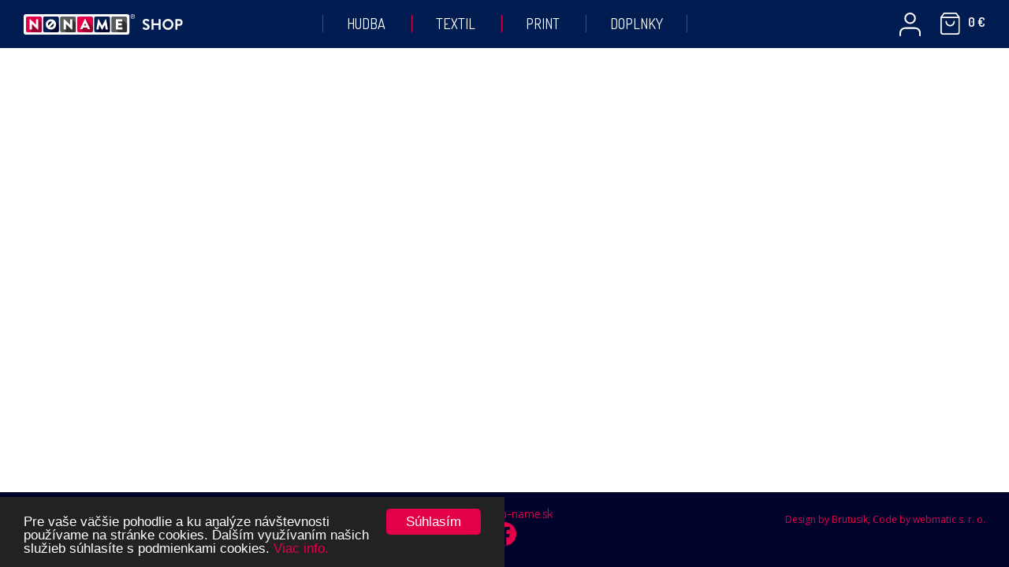

--- FILE ---
content_type: text/html; charset=UTF-8
request_url: https://eshop.no-name.sk/produkt/damske-tricko-cierne-prvy/nakupny-kosik
body_size: 3070
content:
<!DOCTYPE html>
<html lang="sk">
<head>
<title>NO NAME - eshop</title>
<meta http-equiv="content-type"         content="text/html; charset=utf-8">
<meta name="author"                     content="CTS EUROPE s.r.o.">
<meta name="viewport" content="width=device-width, initial-scale=1.0">
<meta name="rating" content="General" />
<meta name="robots" content="index,follow" /> 
<meta name="revisit-after" content="1 Day" />
	<meta property="og:url" content="https://eshop.no-name.sk/"> 
	<meta property="og:title" content="NO NAME - eshop">
	<meta property="og:description" content="Originálny merch kapely NO NAME"> 
	<meta property="og:image" content="https://eshop.no-name.sk/media/object/5700_img1_b.jpg">	
	<link rel="canonical" href="">
<link rel="shortcut icon" href="https://eshop.no-name.sk/media/image/favicon.ico">
<link rel="stylesheet"  type="text/css" media="screen" href="https://eshop.no-name.sk/core/resources/lib/bootstrap/bootstrap.css?1768980201">
<link rel="stylesheet"  type="text/css" media="screen" href="https://eshop.no-name.sk/core/resources/lib/bootstrap/bootstrap.cts.css?1768980201">
<link rel="stylesheet"  type="text/css" media="screen" href="https://eshop.no-name.sk/core/resources/lib/core/core.css?1768980201">
<link rel="stylesheet"  type="text/css" media="screen" href="https://eshop.no-name.sk/core/resources/lib/animate/animate.css?1768980201">
<link rel="stylesheet"  type="text/css" media="screen" href="https://eshop.no-name.sk/core/resources/lib/fancybox/jquery.fancybox.css?1768980201">
<link rel="stylesheet"  type="text/css" media="screen" href="https://eshop.no-name.sk/core/resources/lib/toastr/toastr.min.css?1768980201">
<link rel="stylesheet"  type="text/css" media="screen" href="https://eshop.no-name.sk/media/css/style.css?1768980201?1768980201">
<link rel="stylesheet"  type="text/css" media="screen" href="https://eshop.no-name.sk/media/css/style.extra.css?1768980201">
<link rel="stylesheet"  type="text/css" media="screen" href="https://eshop.no-name.sk/media/font/typicons/typicons.css?1768980201">
<link rel="stylesheet"  type="text/css" media="screen" href="https://eshop.no-name.sk/core/resources/lib/jquery-ui/jquery-ui-1.10.4.custom.min.css?1768980201">
<link rel="stylesheet"  type="text/css" media="screen" href="//netdna.bootstrapcdn.com/font-awesome/4.7.0/css/font-awesome.css">
<link rel="stylesheet"  type="text/css" media="screen" href="https://fonts.googleapis.com/css?family=Open+Sans:300,400,600,700,800&amp;subset=latin,cyrillic,latin-ext">
<link rel="stylesheet"  type="text/css" media="screen" href="https://fonts.googleapis.com/css?family=Dosis:400,500,600,800&display=swap&subset=latin-ext">
<script language="javascript">
var settings = {language:"sk_SK", root: "https://eshop.no-name.sk/"};
settings.topOffset = 200;</script>
<script type="text/javascript" src="https://eshop.no-name.sk/core/resources/lib/jquery/jquery-1.10.2.min.js"></script>
<script type="text/javascript" src="https://eshop.no-name.sk/core/resources/lib/bootstrap/bootstrap.js"></script>
<script type="text/javascript" src="https://eshop.no-name.sk/core/resources/lib/core/core.js"></script>
<script type="text/javascript" src="https://eshop.no-name.sk/core/resources/lib/img-liquid/jquery.imgLiquid-min.js"></script>
<script type="text/javascript" src="https://eshop.no-name.sk/core/resources/lib/wow/wow.min.js"></script>
<script type="text/javascript" src="https://eshop.no-name.sk/core/resources/lib/fancybox/jquery.fancybox.js"></script>
<script type="text/javascript" src="https://eshop.no-name.sk/core/resources/lib/toastr/toastr.min.js"></script>
<script type="text/javascript" src="https://eshop.no-name.sk/core/resources/lib/jquery-ui/jquery-ui-1.10.4.custom.min.js"></script>
	<!-- Hotjar Tracking Code for eshop.no-name.sk -->
	<script>
		(function(h,o,t,j,a,r){
			h.hj=h.hj||function(){(h.hj.q=h.hj.q||[]).push(arguments)};
			h._hjSettings={hjid:1945382,hjsv:6};
			a=o.getElementsByTagName('head')[0];
			r=o.createElement('script');r.async=1;
			r.src=t+h._hjSettings.hjid+j+h._hjSettings.hjsv;
			a.appendChild(r);
		})(window,document,'https://static.hotjar.com/c/hotjar-','.js?sv=');
	</script>
	</head>
<body>
		<div id="header">
			<div id="headers" style="position: relative;" class="">
		<div class="main-menu-container anim-fast clearfix" style="position: relative;">
		<div class="row">
			<div class="col-xs-12 text-center clearfix">
									<div class="nn-menuitem">
						<a class="white item" href="https://eshop.no-name.sk/eshop/hudba">Hudba</a>
														<div class="submenu submenu-1 anim">
																				<div class="submenu-item"><a href="https://eshop.no-name.sk/eshop/hudba/cd">CD</a></div>
																						<div class="submenu-item"><a href="https://eshop.no-name.sk/eshop/hudba/dvd">DVD</a></div>
																						<div class="submenu-item"><a href="https://eshop.no-name.sk/eshop/hudba/lp">LP</a></div>
																						<div class="submenu-item"><a href="https://eshop.no-name.sk/eshop/hudba/spevniky">Spevníky</a></div>
																			</div>
													</div>
										<div class="nn-menuitem">
						<a class="white item" href="https://eshop.no-name.sk/eshop/textil">Textil</a>
														<div class="submenu submenu-2 anim">
																				<div class="submenu-item"><a href="https://eshop.no-name.sk/eshop/textil/mikiny">Mikiny</a></div>
																						<div class="submenu-item"><a href="https://eshop.no-name.sk/eshop/textil/tricka">Tričká</a></div>
																						<div class="submenu-item"><a href="https://eshop.no-name.sk/eshop/textil/pre-deti">Pre deti</a></div>
																						<div class="submenu-item"><a href="https://eshop.no-name.sk/eshop/textil/siltovky">Šiltovky</a></div>
																						<div class="submenu-item"><a href="https://eshop.no-name.sk/eshop/textil/satky">Šatky</a></div>
																			</div>
													</div>
										<div class="nn-menuitem">
						<a class="white item" href="https://eshop.no-name.sk/eshop/print">Print</a>
											</div>
										<div class="nn-menuitem last">
						<a class="white item" href="https://eshop.no-name.sk/eshop/doplnky">Doplnky</a>
														<div class="submenu submenu-4 anim">
																				<div class="submenu-item"><a href="https://eshop.no-name.sk/eshop/doplnky/okuliare">Okuliare</a></div>
																						<div class="submenu-item"><a href="https://eshop.no-name.sk/eshop/doplnky/trsatka">Trsátka</a></div>
																						<div class="submenu-item"><a href="https://eshop.no-name.sk/eshop/doplnky/magnetky">Magnetky</a></div>
																						<div class="submenu-item"><a href="https://eshop.no-name.sk/eshop/doplnky/prsiplast">Pršiplášť</a></div>
																						<div class="submenu-item"><a href="https://eshop.no-name.sk/eshop/doplnky/naramok">Náramok</a></div>
																						<div class="submenu-item"><a href="https://eshop.no-name.sk/eshop/doplnky/odznak">Odznak</a></div>
																						<div class="submenu-item"><a href="https://eshop.no-name.sk/eshop/doplnky/privesky">Prívesky</a></div>
																			</div>
													</div>
								
			</div>
		</div>
	</div>
		<a id="menu-mobile" class="closed white" href="#"><i id="open-icon-mobile" class="fa fa-bars fa-2x"></i></a>
	<div class="logo-container">
		<div style="padding-top: 18px; padding-bottom: 17px;">
			<a href="https://eshop.no-name.sk/"><img src="https://eshop.no-name.sk/media/image/logo-no-name.svg" style="height: 26px; display: inline-block;"></a><img src="https://eshop.no-name.sk/media/image/SHOP.svg" class="logo-shop" style="height: 14px; margin-left: 10px;">
		</div>
	</div>
	<div class="user-kosik-container">
		<div class="kosik-container white">
			<a class="white" href="nakupny-kosik"><img src="https://eshop.no-name.sk/media/image/icon-shopping-bag.svg" style="height: 28px; padding-right: 5px;"><span id="shopping-cart-price" style="padding-left: 5px; font-weight: 600;">0 € </span></a>
		</div>
		<div class="user-container red">
							<a href="prihlasenie" class="white"><img src="https://eshop.no-name.sk/media/image/icon-user.svg" style="height: 30px; padding-right: 5px;"></a>
						</div>
	</div>
</div>		</div>
		<div id="window">
			<div id="application" class="topmargin container">
			<div id="application-header">
							</div>
			<div id="application-body" class="pt30">
				<div class="row gutter0">
											<div class="col-md-12">
							<div id="application-content" class="">
								<div id="application-route" class="">
	</div>							</div>
						</div>
									
				</div>
			</div>
			<div id="application-footer">
						<div class="">
			<div class="main-containerx">
</div>		</div>
					</div>
		</div>
				<div id="footer">
			<div class="container30" style="background: #00032B; padding-top: 16px; padding-bottom: 16px; position: relative;">
	<div class="row">
		<div class="col-md-5 mb10 copyright" style="font-family: 'Open Sans'; font-size: 12px; padding-top: 10px; line-height: 2;">
			<span class="red">Copyright 2026 NO NAME</span> <a href="vsetko-o-nakupe/obchodne-podmienky" class="white" style="display: inline-block; margin-left: 15px;">Obchodné podmienky</a>
		</div>
		<div class="col-md-2 mb10 text-center">
			<a class="social sm" href="mailto:eshop@no-name.sk">eshop@no-name.sk</a><a class="social social-facebook" href="https://www.facebook.com/noname.sk">&nbsp;</a>		</div>
		<div class="col-md-5 mb10 webmaster" style="font-family: 'Open Sans'; font-size: 12px; padding-top: 10px;">
			<a class="red" href="https://www.webmatic.sk">Design by Brutusik, Code by webmatic s. r. o.</a>
		</div>
	</div>
</div>		</div>
		</div>
<div id="product-added-confirmation" class="anim">
	<div class="product-added-box text-center">
		<div class="mb30">
			<img src="https://eshop.no-name.sk/media/image/icon-check-circle.svg" style="width: 64px;">	
		</div>
		<div class="mb40 fs24">
			<b>Produkt bol pridaný do košíka</b>
		</div>
		<div class="mb20">
			<a href="#" class="pokracovat-v-nakupe"><span class="text-uppercase fs14">pokračovať v nakupovaní</span></a>
		</div>
		<a href="https://eshop.no-name.sk/nakupny-kosik" class="btn-do-kosika"><img src="https://eshop.no-name.sk/media/image/icon-shopping-bag.svg" style="height: 20px; vertical-align: middle; margin-top: -4px; margin-right: 10px;">Prejsť do košíka</a>
	</div>
</div>
<script>

	$(".pokracovat-v-nakupe").click(function() {
		$('#product-added-confirmation').removeClass("active");
	})

</script>			<script type="text/javascript" src="https://eshop.no-name.sk/widgets/shopping-cart/js/shopping-cart.js?1768980201"></script>
						<script type="text/javascript" src="https://eshop.no-name.sk/core/widgets/wow/js/wow.js"></script>
						<script type="text/javascript" src="https://eshop.no-name.sk/core/widgets/fancybox/js/fancybox.js"></script>
						<script type="text/javascript" src="https://eshop.no-name.sk/core/widgets/toastr/js/toastr.js"></script>
						<script type="text/javascript" src="https://eshop.no-name.sk/resources/js/app.js?1768980201"></script>
			<style>

.cc_container { right: auto; width: 50%; }
.cc_container a, .cc_container a:visited { color: #E40048; }
.cc_container .cc_btn, .cc_container .cc_btn:visited { background-color: #E40048; color: #FFFFFF; }

</style>
<script>
	
	window.cookieconsent_options = {
        learnMore: 'Viac info.',
        link: 'https://eshop.no-name.sk/vsetko-o-nakupe/ochrana-osobnych-udajov-a-cookies',
		theme: 'dark-bottom',
		message: 'Pre vaše väčšie pohodlie a ku analýze návštevnosti používame na stránke cookies. Ďalším využívaním našich služieb súhlasíte s podmienkami cookies.',
		dismiss: 'Súhlasím'
    };

</script>
<script src="//cdnjs.cloudflare.com/ajax/libs/cookieconsent2/1.0.9/cookieconsent.min.js"></script>	<script>
	$(window).load(function() {
	$(".imgLiquidFill").imgLiquid({
	fill:true,
	verticalAlign: 'center',
    horizontalAlign: 'center'
});	})
	</script>
	</body>
</html>

--- FILE ---
content_type: text/css
request_url: https://eshop.no-name.sk/media/css/style.css?1768980201?1768980201
body_size: 4190
content:
html, body { height: 100%; margin: 0px; position: relative; font-family: 'Dosis', 'Open Sans', sans-serif; }
body { background: #FFFFFF; }
div { font-family: 'Dosis', 'Open Sans', sans-serif; font-size: 16px; color: #001C50; }

a { color: #001C50; text-decoration: none; }
a:hover { color: #003B36; text-decoration: none; }
a:focus { color: #003B36; text-decoration: none; }
h1 { font-family: 'Dosis', sans-serif; font-size: 40px; font-weight: 900; color: #001C50; margin-top: 0px; margin-bottom: 20px; }
h2 { font-family: 'Dosis', sans-serif; font-size: 32px; font-weight: 600; color: #001C50; margin-top: 0px; margin-bottom: 20px; }
h3 { font-family: 'Dosis', sans-serif; font-size: 24px; font-weight: 600; color: #001C50; margin-top: 0px; margin-bottom: 20px; }
h4 { font-family: 'Dosis', sans-serif; font-size: 20px; font-weight: 600; color: #001C50; margin-top: 0px; margin-bottom: 20px; }
h5 { font-family: 'Dosis', sans-serif; font-size: 15px; font-weight: 800; color: #001C50; margin-top: 0px; margin-bottom: 20px; line-height: 1.4; }

a, input, textarea, .section, #footer { -webkit-transition: 100ms ease-in-out; -moz-transition: 100ms ease-in-out; -ms-transition: 100ms ease-in-out; -o-transition: 100ms ease-in-out; transition: 100ms ease-in-out; }
*, *:before, *:after { -webkit-box-sizing: border-box; -moz-box-sizing: border-box; box-sizing: border-box; }

.noscroll { overflow: hidden; }
.color1, a.color1 { color: #009A90; }
.color2, a.color2 { color: #EC008C; }
.white, a.white { color: #FFFFFF; }
.red, a.red { color: #E40048; }
	.bg-red { background: #E40048; }
.blue, a.blue { color: #001C50; }
	.bg-blue { background: #001C50; }
.black, a.black { color: #000000; }
.gray, a.gray { color: #5A5B5E; }
.green { color: #26A668; color: #26A668; }

.fs12 { font-size: 12px; }
.fs14 { font-size: 14px; }
.fs24 { font-size: 24px; }
.selected { font-weightx: 600; }
.bold { font-weight: 600; }
.fw500 { font-weight: 500; }
.typcn.typcn-2x { font-size: 30px; }
.typcn.typcn-3x { font-size: 30px; }

.btn-nn { display: inline-block; padding: 20px; border: 1px solid #FFFFFF; border-radius: 33px; color: #FFFFFF; text-transform: uppercase; }
	.btn-nn.sm { padding: 6px 12px; }
	.btn-nn:hover { background: #FFFFFF; color: #E40048; }
.btn-white-bordered { display: inline-block; padding: 10px; background: #FFFFFF; border: 1px solid #001C50; border-radius: 0px; color: #001C50; text-transform: uppercase; font-size: 14px; }
	.btn-white-bordered.sm { padding: 5px 10px; }
.btn-blue { display: inline-block; padding: 10px; background: #001C50; border: 1px solid #001C50; border-radius: 0px; color: #FFFFFF; text-transform: uppercase; font-size: 14px; }
	.btn-blue.sm { padding: 5px 10px; }
.btn-do-kosika, .btn-red { width: 260px; height: 44px; background: #E40048; display: inline-block; color: #FFFFFF; border: none; font-weight: 600; text-transform: uppercase; padding: 10px 25px; text-align: center; }
	.btn-do-kosika:hover, .btn-red:hover { color: #FFFFFF; }
	.btn-red { width: auto; }
.btn-social {
	padding: 25px 15px; color: #000000; font-size: 15px; font-weight: 700; text-transform: uppercase; letter-spacing: 2px; text-align: center;
	background: rgb(191,227,211);
}
.mb200 { margin-bottom: 200px; }
.small-text { letter-spacing: 2px; font-size: 12px; }
.ls-2 { letter-spacing: 2px; }

.anim { transition: all .50s ease-in-out; }
.anim-fast { transition: all .20s ease-in-out; }
.anim-slow { transition: all .80s ease-in-out; }

.form-control { border: 1px solid #001C50; border-radius: 0px; }
input:focus {
    outline: none;
}
.caret { border-top: 8px solid; border-right: 8px solid transparent; border-left: 8px solid transparent; }

/* HLAVNE BLOKY */
.main-container { padding-left: 140px; padding-right: 140px; }
.container-detail { padding: 40px 300px; }
.container-big { padding: 130px 240px; }
.container120 { padding: 60px 140px; }
.container60 { padding-left: 60px; padding-right: 60px; }
.container30 { padding-left: 30px; padding-right: 30px; }
.container-inside { padding: 60px; }

#window { overflow: hidden; min-height: 100%; padding-bottom: 80px; position: relative; }
#header { position: fixed; top: 0px; left: 0px; width: 100%; background: #001C50; min-height: 61px; z-index: 999; }
#application { position: relative; }
#application-header { }
#application-body { }
#application-before-route { }
#application-route { margin-bottomx: 20px; }
#application-content {  }
#application-content.reset { margin-left: 0px; margin-right: 0px; }
#application-after-route { }
#application-footer { }
#footer { position: absolute; bottom: 0px; left: 0px; width: 100%; background: #FFFFFF; font-family: 'Open Sans'; font-size: 14px !important; }
.topmargin { margin-top: 60px; }

/* HEADER */
#header, .anim { transition: all .50s ease-in-out; }

#header a {  }
#header .menu-container { margin: 10px auto; position: absolute; top: 70px; left: 0px; width: 100%; }
#header #menu { text-align: center; text-transform: uppercase; }
#header.scrolled .logo { width: 225px; }
#header .menu-mobile-container { text-align: center; }
#header #menu-mobile { text-align: center; font-family: 'IntroRegularAlt'; margin-top: 0px; margin-bottom: 0px; }
.menuitem { display: block; background: rgba(90,90,90,.8); padding: 15px 0px; text-align: center; font-size: 14px; color: #FFFFFF; text-transform: uppercase; position: relative; margin-bottom: 3px; }
.menuitem:hover { background: rgba(60,60,60,.8); color: #FFFFFF; }
.nn-menuitem { display: inline-block; position: static; text-transform: uppercase; padding-top: 18px; padding-bottom: 18px; font-size: 18px; }
	.nn-menuitem.last a.item { border-right: 1px solid #E40048; }
	.nn-menuitem .item { border-left: 1px solid #E40048; padding-left: 30px; padding-right: 30px; }
.submenu { position: fixed; top: 60px; left: 0px; width: 100%; padding: 20px; text-align: center; background-color: #00032B; color: #FFFFFF; visibility: hidden; z-index: 999; opacity: 0; transitionx: visibility .25s ease, opacity .25s ease; }
.nn-menuitem:hover .submenu { visibility: visible; opacity: 1; }
.submenu-item { display: inline-block; text-transform: uppercase; margin-left: 20px; margin-right: 20px; }
.submenu-item a { color: #FFFFFF; position: relative; }
.submenu-item.selected a { color: #EE7203; font-weight: 600; }


#infobar { background: #DA251D; padding: 4px 0px; font-size: 14px; z-index: 999999; }
.logo-container { position: absolute; top: 0px; left: 30px; z-index: 999; }
.user-kosik-container { position: absolute; top: 0px; right: 30px; z-index: 999; }
.kosik-container { float: right; margin-left: 20px; font-size: 16px; padding-top: 16px; padding-bottom: 15px; }
.user-container { float: right; margin-left: 20px; font-size: 16px; padding-top: 16px; padding-bottom: 15px; }
.search-container { float: right; }
#header.scrolled .logo-container {
	-webkit-box-shadow: 10px 0px 75px -14px rgba(0,0,0,0.75);
	-moz-box-shadow: 10px 0px 75px -14px rgba(0,0,0,0.75);
	box-shadow: 10px 0px 75px -14px rgba(0,0,0,0.75);
}
.logo { position: absolute; top: 0px; left: 0px; z-index: 999; width: 280px; background-image: url('../image/tien_logo_AC.png'); background-size: 100% 100%; }
a.social { font-size: 24px !important; display: inline-block; margin-left: 15px; margin-right: 15px; color: #E40048; }
a.social:hover { color: #FFFFFF !important; }
#footer a.social { margin-left: 20px; margin-right: 20px; }
	#footer a.social.sm { margin-left: 20px; margin-right: 20px; font-size: 16px !important; }
	.social-facebook { display: inline-block; width: 30px; height: 30px; background-image: url('../image/facebook-brands.svg'); background-position: 0 0px; background-repeat: repeat-no; background-size: 100%; }
	.social-facebook:hover { background-position: 0 -30px; }
.language { font-size: 12px; display: inline-block; margin-leftx: 40px; line-height: 20px; }
.language img { transition-duration: 0.8s; transition-property: transform; }
.language:hover img {  transform: rotate(360deg); -webkit-transform: rotate(360deg); }
.map { text-transform: uppercase; display: inline-block; margin-top: 10px; }

/* APP */
.backstretch-caption { position: absolute; top: 25%; left: 50%; width: 46%; margin-leftx: -300px; padding: 6px 0px 0px; text-align: left; display: inline-block; color: #FFFFFF; font-size: 34px; font-weight: 900; text-transform: uppercase; letter-spacing: 3.8px; white-spacex: nowrap; opacity: 0; }
.backstretch-caption.active { top: 35%; opacity: 1; }
.backstretch-caption:hover { color: #FFFFFF; }
.backstretch-caption:focus { color: #FFFFFF; }
.backstretch-caption:hover:focus { color: #FFFFFF !important; }

.backstretch-button { position: absolute; top: 150%; left: 50%; width: 160px; text-align: center; }
.backstretch-button.active { top: 70%; }

/* CELL TYPES */
.product-container { background: #FFFFFF; position: relative; }
.product-container:hover { background: rgba(255,255,255,.5); }
.product-container.top-product { background: #FFFFFF; padding: 15px; }
.variant-preview { display: inline-block; width: 16px; height: 16px; margin-left: 5px; margin-right: 5px; margin-bottom: 10px; font-size: 1px; border-radius: 100%; position: relative; }
.variant-preview-photo { displayx: none; opacity: 0; }
	.variant-preview:hover .variant-preview-photo { displayx: block; opacity: 1; }
.variant-preview-detail { display: inline-block; width: 40px; height: 40px; padding: 6px; border: 1px solid #FFFFFF; margin-left: 0px; margin-right: 10px; margin-bottom: 10px; font-size: 1px; border-radius: 100%; position: relative; }
	.variant-preview-detail.active { border: 1px solid #000000; }
	.variant-preview-detail:hover { border: 1px solid #DDDDDD; }
.photo-preview-container { }
	.photo-preview img { max-width: 70px; }

.badge-novinka { float: left; margin-bottom: 5px; width: 25px; height: 25px; text-align: center; padding-top: 1px; background: #FF0000; border: 1px solid #FF0000; color: #FFFFFF; font-size: 15px; font-weight: 600; margin-left: 5px; border-radius: 5px; }
.badge-vypredaj { float: left; margin-bottom: 5px; width: 25px; height: 25px; text-align: center; padding-top: 1px; background: #F54029; border: 1px solid #F54029; color: #FFFFFF; font-size: 15px; font-weight: 600; margin-left: 5px; border-radius: 5px; }
.badge-akcia { position: absolute; top: -12px; left: 10px; text-align: center; padding: 3px; background-color: #E3331C; color: #FFFFFF; font-size: 15px; font-weight: 600; border-radius: 2px; }
.badge-doprava { float: left; margin-bottom: 5px; width: 25px; height: 25px; text-align: center; padding-top: 1px; background: #4CA6BD; border: 1px solid #4CA6BD; color: #FFFFFF; font-size: 15px; font-weight: 600; margin-left: 5px; border-radius: 5px; }
.badge-top { float: left; margin-bottom: 5px; width: 25px; height: 25px; text-align: center; padding-top: 1px; background: #FABF3A; border: 1px solid #FABF3A; color: #FFFFFF; font-size: 15px; font-weight: 600; margin-left: 5px; border-radius: 3px; }
.akcia-novinka-container { position: absolute; top: -10px; left: 10px; }
.akcia { float: left; text-align: center; padding: 2px 3px; background-color: #4CA6BD; color: #FFFFFF; font-size: 10px; font-weight: 600; border-radius: 2px; margin-right: 3px; }
.novinka { float: left; text-align: center; padding: 2px 3px; background-color: #FF0000; color: #FFFFFF; font-size: 10px; font-weight: 600; border-radius: 2px; margin-right: 3px; }
.vypredaj { float: left; text-align: center; padding: 4px 6px; background-color: #F54029; color: #FFFFFF; font-size: 11px; font-weight: 600; border-radius: 2px; margin-right: 3px; }

.select-sizes { width: 260px; font-weight: 600; border: 1px solid #001C50; padding: 10px; -webkit-appearance: none; -moz-appearance: none; appearance: none; background: url('../image/select-arrow.png') top right no-repeat; cursor: pointer; }

.uputavka-foto { width: 75%; border-radius: 7px; }
.uputavka-text-container { position: absolute; top: 40px; bottom: 40px; right: 0px; width: 45%; background: #E40048; border-radius: 7px; padding: 40px 80px; text-align: center; }
.uputavka-title { font-size: 35px; font-weight: 700; text-transform: uppercase; letter-spacing: 5.8px; }

/* RADIO */
[type="radio"]:checked,
[type="radio"]:not(:checked) {
    position: absolute;
    left: -9999px;
}
[type="radio"]:checked + label,
[type="radio"]:not(:checked) + label
{
    position: relative;
    padding-left: 28px;
    cursor: pointer;
    line-height: 20px;
    display: inline-block;
    color: #666;
}
[type="radio"]:checked + label:before,
[type="radio"]:not(:checked) + label:before {
    content: '';
    position: absolute;
    left: 0;
    top: 0;
    width: 18px;
    height: 18px;
    border: 1px solid #001C50;
    border-radius: 100%;
    background: #fff;
}
[type="radio"]:checked + label:after,
[type="radio"]:not(:checked) + label:after {
    content: '';
    width: 12px;
    height: 12px;
    background: #001C50;
    position: absolute;
    top: 3px;
    left: 3px;
    border-radius: 100%;
    -webkit-transition: all 0.2s ease;
    transition: all 0.2s ease;
}
[type="radio"]:checked + label.disabled:before,
[type="radio"]:not(:checked) + label.disabled:before {
    border: 1px solid #999999;
}
[type="radio"]:not(:checked) + label:after {
    opacity: 0;
    -webkit-transform: scale(0);
    transform: scale(0);
}
[type="radio"]:checked + label:after {
    opacity: 1;
    -webkit-transform: scale(1);
    transform: scale(1);
}

/* FOOTER */
.copyright { text-align: left; }
.webmaster { text-align: right; }
.copyright-container { font-size: 12px; text-align: right; }
#footer #back-top a { color: #40331E; }

/* WIDGETS */
#product-added-confirmation { position: fixed; top: 0px; left: 0px; height: 100%; right: 0px; backgroundx: #AAABAC; background: rgba(90,91,94,.5); z-index: 9999; displayx: none; opacity: 0; pointer-events: none; }
	#product-added-confirmation.active { displayx: block; opacity: 1; pointer-events: auto; }
.product-added-box { width: 500px; margin: auto; margin-top: 200px; background: #FFFFFF; padding: 60px; box-shadow: 0px 0px 45px #00000029; border-radius: 9px; opacity: 1; }
	
.noscroll { overflow: hidden; }
.video-inside-container { width: 800px; margin: 10% auto; text-align: center; }
.popup-video-closer { position: absolute; top: 40px; right: 80px; color: #F0F0F0; font-size: 1px; width: 40px; height: 40px; background-image: url('../image/popup-closer.svg'); background-position: 0 0px; background-repeat: repeat-no; background-size: 100%; }
.popup-video-closer:hover { background-position: 0 40px; }

/* MEDIA QUERIES */
@media (min-width: 2000px) {
	.container-detail { padding: 40px 500px; }
}
@media (min-width: 1680px) {
	.content_container { width: 1000px; margin-left: auto; margin-right: auto; }
	.content_container.reset { width: auto; margin-left: 0px; margin-right: 0px; }
}
@media (max-width: 1640px) {
	.container-detail { padding: 40px 200px; }
	.container-big { padding: 120px; }
	.container120 { padding: 80px; }
}
@media (max-width: 1500px) {
	#header #menu .menuitem { margin-left: 15px; margin-right: 15px; }
}
@media (max-width: 1440px) {
	
	.container-detail { padding: 40px 100px; }
	.content_container { margin-left: 180px; margin-right: 180px; }
	.main_container { padding-left: 10%; padding-right: 10%; }
}
@media (max-width: 1320px) {
}

@media (max-width: 1199px) {
	h1 { font-size: 36px; }
	
	.container-big { padding: 80px; }
	.container120 { padding: 80px; }
	.main_container { padding-left: 5%; padding-right: 5%; }
	.main_container_wide { padding-left: 25px; padding-right: 25px; }
		
	.uputavka-foto { width: 75%; border-radius: 7px; }
	.uputavka-text-container { position: absolute; top: 40px; bottom: 40px; right: 0px; width: 45%; background: #E40048; border-radius: 7px; padding: 25px 40px; text-align: center; }
	.uputavka-title { font-size: 25px; font-weight: 700; text-transform: uppercase; letter-spacing: 5.8px; }
}
@media (max-width: 1090px) {
	.logo { max-width: 240px; }
}
@media (min-width: 991px) {
	#menu-selector.scrolled { padding-leftx: 330px; }
	#menu-selector.scrolled a {  }
}
@media (max-width: 880px) {
	.logo-shop { display: none; }
}
@media (min-width: 768px) {
	#menu-mobile { display: none; }
}
@media (max-width: 767px) {
	.content_container { margin-left: 140px; margin-right: 140px; }
	.main-menu-container { position: absolute; top: -360px; left: 0px; width: 100%; background: #001C50; opacity: 0; }
		.main-menu-container.open { top: 61px; opacity: 1; }
	#menu-mobile { display: inline-block; position: absolute; right: 60px; top: 16px; }
	#shopping-cart-price { display: none; }
	.user-container { display: none; }
	.logo-container { left: 15px; }
	.user-kosik-container { right: 15px; }
}

@media (max-width: 991px) {
	#window { margin-left: 0px; margin-rightx: 30px; padding-bottom: 160px; box-shadow: none; }
	#headerx { position: static; top: auto; right: auto; width: 100%; height: auto; background: #050505; margin-leftx: 30px; margin-right: 0px; box-shadow: none; padding-top: 0px; padding-bottomx: 30px; }
	.container-big { padding: 60px; }
	.container120 { padding: 60px; }
	#header-bottomx { position: static; bottom: auto; left: auto; width: 100%; text-align: center; margin-top: 20px; }

	.container-detail { padding-left: 30px; padding-right: 30px; }
	.content_container { margin-left: 40px; margin-right: 40px; }
	.container { padding-left: 30px; padding-right: 30px; }
	
	.uputavka-foto { width: 75%; border-radius: 7px; }
	.uputavka-text-container { position: absolute; top: 40px; bottom: 40px; right: 0px; width: 65%; background: #E40048; border-radius: 7px; padding: 15px 20px; text-align: center; }
	.uputavka-title { font-size: 18px; font-weight: 700; text-transform: uppercase; letter-spacing: 3.8px; }
	.btn-uputavka { padding: 6px; font-size: 10px; border: 1px solid #FFFFFF; border-radius: 33px; color: #FFFFFF; text-transform: uppercase; }
	
	.copyright { text-align: center; }
	.webmaster { text-align: center; }
}
@media (max-width: 891px) {
}

@media (max-width: 767px) {
	h1 { font-size: 32px; }
	h2 { font-size: 29px; }
	h2 { font-size: 26px; }
	
	.container60 { padding-left: 30px; padding-right: 30px; }
	.container_inside { padding: 40px 0px; }
	
	.backstretch-caption { position: absolute; top: -230px; left: 0%; width: 100%; margin-left: 0px; padding: 6px 30px 0px; text-align: center; display: block; color: #FFFFFF; font-size: 26px; font-weight: 900; letter-spacing: 1.8px; white-spacex: nowrap; }
	.backstretch-caption.active { top: 45%; }
	.backstretch-button { margin-left: -80px; }
	
	#infobar { display: none; }
	#header #headers.isbar .menu-container { top: 70px; }
	
	.uputavka-foto { width: 100%; border-radius: 7px; }
	.uputavka-text-container { position: static; top: auto; bottom: auto; right: auto; width: 100%; background: #E40048; border-radius: 7px; padding: 25px 20px; text-align: center; margin-top: 10px; }
	.uputavka-title { font-size: 18px; font-weight: 700; text-transform: uppercase; letter-spacing: 3.8px; }
	.btn-uputavka { padding: 12px; font-size: 14px; border: 1px solid #FFFFFF; border-radius: 33px; color: #FFFFFF; text-transform: uppercase; }
	.photo-preview-container { float: left; margin-right: 15px; }
	.photo-preview img { max-width: none; width: auto; height: 70px; }
}
@media (max-width: 880px) {
}
@media (max-width: 540px) {
	.language { font-size: 10px; }
	div { font-sizex: 14px; }
	.container-detail { padding: 40px 10px; }
	.container-big { padding: 30px; }
	.container120 { padding: 30px; }
	.logo { max-width: 140px; }
	.menuitem { font-size: 12px; padding: 10px 0px; }
	a.social { font-size: 14px !important; margin-left: 15px; width: 12px; height: 20px; }	
	
	.backstretch-caption { font-size: 20px; }
	.backstretch-button.active { top: 75%; }
	
	.product-added-box { width: 360px; }
}
@media (max-width: 480px) {
	.container-inside { padding: 20px; }
	#topbar { padding-right: 0px; text-align: center; }
	#header-menu { background-image: none; }
	#menu { padding-top: 20px; }
	#header .menu-mobile-container { text-align: right; }
	.logo { top: 32px; }
	a.social { font-size: 18px !important; }
	
	.nn-menuitem .item { border-left: 1px solid #E40048; padding-left: 18px; padding-right: 18px; }
	#header .menu-container, #header #headers.isbar .menu-container { top: -140px; }
	#header .menu-container.open, #header #headers.isbar .menu-container.open { top: 100px; }
	.copyright-container { text-align: center; }
}
@media (max-width: 380px) {
	.product-added-box { width: 300px; padding: 30px; }
}

--- FILE ---
content_type: image/svg+xml
request_url: https://eshop.no-name.sk/media/image/logo-no-name.svg
body_size: 7934
content:
<svg xmlns="http://www.w3.org/2000/svg" xmlns:xlink="http://www.w3.org/1999/xlink" width="155.261" height="28.666" viewBox="0 0 155.261 28.666">
  <defs>
    <clipPath id="clip-path">
      <rect id="SVGID" width="21.985" height="21.986" rx="2" fill="#e40048"/>
    </clipPath>
    <clipPath id="clip-path-2">
      <rect id="SVGID-2" data-name="SVGID" width="21.985" height="21.986" rx="2" fill="#5a5b5e"/>
    </clipPath>
    <clipPath id="clip-path-3">
      <rect id="SVGID-3" data-name="SVGID" width="21.986" height="21.986" rx="2" fill="#e40048"/>
    </clipPath>
    <clipPath id="clip-path-4">
      <rect id="SVGID-4" data-name="SVGID" width="21.985" height="21.986" rx="2" fill="#001c50"/>
    </clipPath>
    <clipPath id="clip-path-5">
      <rect id="SVGID-5" data-name="SVGID" width="21.986" height="21.986" rx="2" fill="#5a5b5e"/>
    </clipPath>
    <clipPath id="clip-path-6">
      <rect id="SVGID-6" data-name="SVGID" width="21.986" height="21.986" rx="2" fill="#001c50"/>
    </clipPath>
  </defs>
  <g id="Group_22" data-name="Group 22" transform="translate(-76.723 -164.354)">
    <g id="Group_1" data-name="Group 1" transform="translate(76.723 164.354)">
      <rect id="Rectangle_1" data-name="Rectangle 1" width="140.905" height="21.986" transform="translate(3.34 3.34)" fill="#fff"/>
      <path id="Path_1" data-name="Path 1" d="M220.969,200.61H80.063a3.34,3.34,0,0,1-3.34-3.34V175.284a3.34,3.34,0,0,1,3.34-3.34H220.969a3.34,3.34,0,0,1,3.34,3.34V197.27A3.34,3.34,0,0,1,220.969,200.61ZM83.4,193.93H217.628v-15.3H83.4Z" transform="translate(-76.723 -171.944)" fill="#fff"/>
    </g>
    <g id="Group_20" data-name="Group 20" transform="translate(80.063 167.694)">
      <g id="Group_4" data-name="Group 4" transform="translate(0 0)">
        <g id="Group_3" data-name="Group 3">
          <rect id="SVGID-7" data-name="SVGID" width="21.985" height="21.986" rx="2" fill="#e40048"/>
          <g id="Group_2" data-name="Group 2" clip-path="url(#clip-path)">
            <path id="Path_2" data-name="Path 2" d="M113.694,194.069l5.017,5.017L118.729,212H105.853l-4.083-4.083,2.492-9.257,8.147,4.749Z" transform="translate(-96.744 -190.019)" fill="#9e0032"/>
          </g>
        </g>
        <path id="Path_3" data-name="Path 3" d="M101.451,193.472a.379.379,0,0,1,.383-.363h.5l8.05,7.748h.02v-7.163a.383.383,0,0,1,.383-.383h2.421a.4.4,0,0,1,.384.383v13.578a.38.38,0,0,1-.384.363h-.323a.591.591,0,0,1-.262-.1l-7.969-8.009h-.021v7.525a.383.383,0,0,1-.383.383h-2.4a.4.4,0,0,1-.383-.383Z" transform="translate(-96.531 -189.379)" fill="#fff"/>
      </g>
      <g id="Group_7" data-name="Group 7" transform="translate(47.616 0)">
        <g id="Group_6" data-name="Group 6">
          <rect id="SVGID-8" data-name="SVGID" width="21.985" height="21.986" rx="2" fill="#5a5b5e"/>
          <g id="Group_5" data-name="Group 5" clip-path="url(#clip-path-2)">
            <path id="Path_4" data-name="Path 4" d="M256.245,194.069l5.017,5.017L261.28,212H248.4l-4.083-4.083,2.492-9.257,8.147,4.749Z" transform="translate(-239.295 -190.019)" fill="#313133"/>
          </g>
        </g>
        <path id="Path_5" data-name="Path 5" d="M244,193.473a.379.379,0,0,1,.383-.363h.5l8.05,7.747h.02v-7.163a.383.383,0,0,1,.383-.383h2.421a.4.4,0,0,1,.383.383v13.578a.379.379,0,0,1-.383.363h-.323a.588.588,0,0,1-.262-.1l-7.97-8.009h-.02v7.525a.384.384,0,0,1-.383.383h-2.4a.4.4,0,0,1-.383-.383Z" transform="translate(-239.082 -189.38)" fill="#fff"/>
      </g>
      <g id="Group_10" data-name="Group 10" transform="translate(71.384 0)">
        <g id="Group_9" data-name="Group 9">
          <rect id="SVGID-9" data-name="SVGID" width="21.986" height="21.986" rx="2" fill="#e40048"/>
          <g id="Group_8" data-name="Group 8" clip-path="url(#clip-path-3)">
            <path id="Path_6" data-name="Path 6" d="M320.346,191.882l10.648,10.648v8.018H317.847l-4.535-4.535Z" transform="translate(-309.008 -188.563)" fill="#9e0032"/>
          </g>
        </g>
        <path id="Path_7" data-name="Path 7" d="M313.022,205.391l6.316-13.579a.41.41,0,0,1,.343-.222h.2a.411.411,0,0,1,.343.222l6.315,13.579a.356.356,0,0,1-.343.524h-2.239c-.363,0-.524-.121-.706-.5l-.726-1.594h-5.488l-.726,1.614a.751.751,0,0,1-.726.484h-2.219A.357.357,0,0,1,313.022,205.391Zm8.293-4.318-1.533-3.329h-.02l-1.513,3.329Z" transform="translate(-308.788 -188.368)" fill="#fff"/>
      </g>
      <g id="Group_13" data-name="Group 13" transform="translate(95.152 0)">
        <g id="Group_12" data-name="Group 12">
          <rect id="SVGID-10" data-name="SVGID" width="21.985" height="21.986" rx="2" fill="#001c50"/>
          <g id="Group_11" data-name="Group 11" clip-path="url(#clip-path-4)">
            <path id="Path_8" data-name="Path 8" d="M394.379,193.54l5.3,5.275v12.779H384.819l-4.062-4.062,3.163-14.079,6.824,6.824Z" transform="translate(-377.692 -189.609)" fill="#00032b"/>
          </g>
        </g>
        <path id="Path_9" data-name="Path 9" d="M382.781,193.432a.386.386,0,0,1,.363-.323h.323a.445.445,0,0,1,.343.2l4.68,8.716h.04l4.681-8.716a.444.444,0,0,1,.343-.2h.323a.387.387,0,0,1,.363.323l2.28,13.558a.37.37,0,0,1-.384.444h-2.381a.411.411,0,0,1-.383-.323l-.908-6.234h-.04l-3.39,6.537a.473.473,0,0,1-.343.222h-.363a.439.439,0,0,1-.343-.222l-3.41-6.537h-.04l-.888,6.234a.393.393,0,0,1-.383.323h-2.381a.37.37,0,0,1-.383-.444Z" transform="translate(-377.518 -189.379)" fill="#fff"/>
      </g>
      <g id="Group_16" data-name="Group 16" transform="translate(118.92 0)">
        <g id="Group_15" data-name="Group 15">
          <rect id="SVGID-11" data-name="SVGID" width="21.986" height="21.986" rx="2" fill="#5a5b5e"/>
          <g id="Group_14" data-name="Group 14" clip-path="url(#clip-path-5)">
            <path id="Path_10" data-name="Path 10" d="M462.445,208l4.012,4.011h11.39v-11.4l-6.532-6.532-6.6,1.761Z" transform="translate(-455.862 -190.03)" fill="#313133"/>
          </g>
        </g>
        <path id="Path_11" data-name="Path 11" d="M461.994,194.1a.383.383,0,0,1,.384-.383h8.352a.383.383,0,0,1,.383.383v2.2a.383.383,0,0,1-.383.383h-5.589v2.5h4.6a.4.4,0,0,1,.383.383v2.2a.383.383,0,0,1-.383.383h-4.6v2.724h5.589a.383.383,0,0,1,.383.383v2.2a.383.383,0,0,1-.383.383h-8.352a.383.383,0,0,1-.384-.383Z" transform="translate(-455.561 -189.782)" fill="#fff"/>
      </g>
      <g id="Group_19" data-name="Group 19" transform="translate(23.768 0)">
        <g id="Group_18" data-name="Group 18">
          <rect id="SVGID-12" data-name="SVGID" width="21.986" height="21.986" rx="2" fill="#001c50"/>
          <g id="Group_17" data-name="Group 17" clip-path="url(#clip-path-6)">
            <path id="Path_12" data-name="Path 12" d="M185.456,199.4l5.887,5.887v10.269H181.036l-5.921-5.931.772-9.037Z" transform="translate(-169.357 -193.567)" fill="#00032b"/>
          </g>
        </g>
        <path id="Path_13" data-name="Path 13" d="M176.315,193.109a7.263,7.263,0,1,0,7.263,7.284A7.233,7.233,0,0,0,176.315,193.109Zm0,3.228a3.969,3.969,0,0,1,1.638.354l-5.31,5.31a3.95,3.95,0,0,1-.343-1.609A4.061,4.061,0,0,1,176.315,196.337Zm0,8.071a3.953,3.953,0,0,1-1.619-.348L180,198.754a4.016,4.016,0,0,1-3.686,5.653Z" transform="translate(-165.333 -189.379)" fill="#fff"/>
      </g>
    </g>
    <g id="Group_21" data-name="Group 21" transform="translate(225.866 164.547)">
      <path id="Path_14" data-name="Path 14" d="M520.283,160.547a3.059,3.059,0,1,1-3.055,3.064A3.072,3.072,0,0,1,520.283,160.547Zm0,5.608a2.544,2.544,0,1,0-2.543-2.544A2.54,2.54,0,0,0,520.283,166.155Zm-1.064-3.948a.162.162,0,0,1,.162-.162h1.208a.963.963,0,0,1,1.047.953.9.9,0,0,1-.689.927c.17.332.34.673.511,1a.158.158,0,0,1-.145.23h-.289a.2.2,0,0,1-.153-.119l-.476-1.064h-.629V165a.162.162,0,0,1-.162.162h-.221a.162.162,0,0,1-.162-.162Zm1.37,1.277A.481.481,0,0,0,521.1,163a.468.468,0,0,0-.511-.485h-.833v.97Z" transform="translate(-517.228 -160.547)" fill="#fff"/>
    </g>
  </g>
</svg>


--- FILE ---
content_type: image/svg+xml
request_url: https://eshop.no-name.sk/media/image/SHOP.svg
body_size: 1311
content:
<svg xmlns="http://www.w3.org/2000/svg" width="52.695" height="14.4" viewBox="0 0 52.695 14.4"><defs><style>.a{fill:#fff;}</style></defs><path class="a" d="M1.1-1.36A6.434,6.434,0,0,0,5.5.2c2.82,0,4.6-1.9,4.6-3.96,0-2.58-2.24-3.74-4.18-4.52-1.62-.66-2.36-1.3-2.36-2.24a1.593,1.593,0,0,1,1.76-1.4,6.58,6.58,0,0,1,2.78,1.1.526.526,0,0,0,.7-.24l.76-1.14a.5.5,0,0,0-.12-.66,7.041,7.041,0,0,0-4-1.34c-3.18,0-4.5,2.06-4.5,3.84C.94-8,2.82-6.8,4.7-6.04c1.68.68,2.54,1.38,2.54,2.4A1.67,1.67,0,0,1,5.42-2.1,6.623,6.623,0,0,1,2.4-3.34a.463.463,0,0,0-.68.14L1-1.96C.82-1.64.92-1.54,1.1-1.36Zm11.56.98a.393.393,0,0,0,.38.38H14.9a.38.38,0,0,0,.38-.38V-5.9H21.8V-.38a.38.38,0,0,0,.38.38h1.84a.393.393,0,0,0,.38-.38V-13.62a.393.393,0,0,0-.38-.38H22.18a.38.38,0,0,0-.38.38v5.3H15.28v-5.3A.38.38,0,0,0,14.9-14H13.04a.393.393,0,0,0-.38.38Zm14.38-6.6A7.136,7.136,0,0,0,34.22.2a7.153,7.153,0,0,0,7.2-7.18,7.187,7.187,0,0,0-7.2-7.22A7.17,7.17,0,0,0,27.04-6.98Zm2.6,0a4.627,4.627,0,0,1,4.58-4.62,4.644,4.644,0,0,1,4.6,4.62,4.609,4.609,0,0,1-4.6,4.58A4.592,4.592,0,0,1,29.64-6.98Zm14.4,6.6a.38.38,0,0,0,.38.38h1.84a.393.393,0,0,0,.38-.38v-4.7h2.5a4.5,4.5,0,0,0,4.46-4.5A4.473,4.473,0,0,0,49.12-14h-4.7a.38.38,0,0,0-.38.38Zm2.6-7.14v-4.02h2.32A2,2,0,0,1,51.02-9.6a2.061,2.061,0,0,1-2.06,2.08Z" transform="translate(-0.905 14.2)"/></svg>

--- FILE ---
content_type: image/svg+xml
request_url: https://eshop.no-name.sk/media/image/icon-check-circle.svg
body_size: 450
content:
<svg xmlns="http://www.w3.org/2000/svg" width="68.233" height="67.481" viewBox="0 0 68.233 67.481"><defs><style>.a{fill:none;stroke:#e40048;stroke-linecap:round;stroke-linejoin:round;stroke-width:4px;}</style></defs><g transform="translate(-0.994 -0.954)"><path class="a" d="M66.4,31.793v2.916A31.7,31.7,0,1,1,47.6,5.737" transform="translate(0 0)"/><path class="a" d="M54.709,6,23.01,37.731l-9.51-9.51" transform="translate(11.689 3.35)"/></g></svg>

--- FILE ---
content_type: image/svg+xml
request_url: https://eshop.no-name.sk/media/image/icon-shopping-bag.svg
body_size: 389
content:
<svg xmlns="http://www.w3.org/2000/svg" width="29" height="32" viewBox="0 0 29 32"><defs><style>.a{fill:none;stroke:#fff;stroke-linecap:round;stroke-linejoin:round;stroke-width:2px;}</style></defs><g transform="translate(-3.5 -2)"><path class="a" d="M9,3,4.5,9V30a3,3,0,0,0,3,3h21a3,3,0,0,0,3-3V9L27,3Z"/><path class="a" d="M4.5,9h27"/><path class="a" d="M24,15a6,6,0,0,1-12,0"/></g></svg>

--- FILE ---
content_type: image/svg+xml
request_url: https://eshop.no-name.sk/media/image/facebook-brands.svg
body_size: 1000
content:
<?xml version="1.0" encoding="utf-8"?>
<!-- Generator: Adobe Illustrator 24.0.2, SVG Export Plug-In . SVG Version: 6.00 Build 0)  -->
<svg version="1.1" id="Layer_1" focusable="false" xmlns="http://www.w3.org/2000/svg" xmlns:xlink="http://www.w3.org/1999/xlink"
	 x="0px" y="0px" viewBox="0 0 496 986" style="enable-background:new 0 0 496 986;" xml:space="preserve">
<style type="text/css">
	.st0{fill:#E40048;}
	.st1{fill:#FFFFFF;}
</style>
<path class="st0" d="M496,248C496,111,385,0,248,0S0,111,0,248c0,123.8,90.7,226.4,209.3,245V319.7h-63V248h63v-54.6
	c0-62.2,37-96.5,93.7-96.5c27.1,0,55.5,4.8,55.5,4.8v61h-31.3c-30.8,0-40.4,19.1-40.4,38.7V248h68.8l-11,71.7h-57.8V493
	C405.3,474.4,496,371.8,496,248z"/>
<path class="st1" d="M496,741c0-137-111-248-248-248S0,604,0,741c0,123.8,90.7,226.4,209.3,245V812.7h-63V741h63v-54.6
	c0-62.2,37-96.5,93.7-96.5c27.1,0,55.5,4.8,55.5,4.8v61h-31.3c-30.8,0-40.4,19.1-40.4,38.7V741h68.8l-11,71.7h-57.8V986
	C405.3,967.4,496,864.8,496,741z"/>
</svg>


--- FILE ---
content_type: image/svg+xml
request_url: https://eshop.no-name.sk/media/image/icon-user.svg
body_size: 370
content:
<svg xmlns="http://www.w3.org/2000/svg" width="26" height="29" viewBox="0 0 26 29"><defs><style>.a{fill:none;stroke:#fff;stroke-linecap:round;stroke-linejoin:round;stroke-width:2px;}</style></defs><g transform="translate(-5 -3.5)"><path class="a" d="M30,31.5v-3a6,6,0,0,0-6-6H12a6,6,0,0,0-6,6v3"/><path class="a" d="M24,10.5a6,6,0,1,1-6-6A6,6,0,0,1,24,10.5Z"/></g></svg>

--- FILE ---
content_type: application/javascript
request_url: https://eshop.no-name.sk/widgets/shopping-cart/js/shopping-cart.js?1768980201
body_size: 395
content:
function updateCartBefore() {

	$('#shopping-cart-icon').removeClass('red');
	
}

function updateCart(data) {
	$('#shopping-cart-price').html(data.price+' € ');
	$('.product-num-'+data.id).addClass('active').html(data.num);
	price = data.price.replace(' ','');
	price = price.replace(',','.');
	if (price > 0) { $('#header-shopping-cart-btn-true').fadeIn(); $('#header-shopping-cart-btn-false').hide(); }
		else { $('#header-shopping-cart-btn-true').hide(); $('#header-shopping-cart-btn-false').fadeIn(); }
	toastr.success(data.toastMessage);
	if (data.toastMessageHeader) {
		$('#header-toast').show();
		$('#header-toast').find('.message').html('<i class="fa fa-info-circle fa-lg"></i> '+data.toastMessageHeader);
		$('#header-toast').removeClass();
		$('#header-toast').addClass(data.toastMessageHeaderType);
	}
	$('#shopping-cart-icon').addClass('red');
	$('#product-added-confirmation').addClass("active");	
}